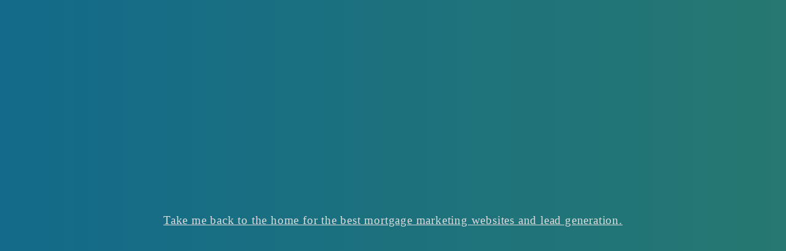

--- FILE ---
content_type: text/html; charset=UTF-8
request_url: https://www.nwmcorp.net/alaina/fha-va-streamline
body_size: 712
content:
<!DOCTYPE html>
<html lang="en">
<head>
    <meta charset="utf-8"/>
    <meta http-equiv="X-UA-Compatible" content="IE=edge">
    <meta content="width=device-width, initial-scale=1.0" name="viewport"/>
    <meta http-equiv="Content-type" content="text/html; charset=utf-8">
<!--    <title>Website Suspended</title>-->
    <style>
        body {
            background: linear-gradient(to right, rgba(19, 106, 138, 1) 0, rgba(38, 120, 113, 1) 100%);
        }

        .suspended-model {
            display: flex;
            justify-content: center;
            flex-direction: column;
            width: 100%;
            height: auto;
            bottom: 0px;
            top: 0px;
            left: 0;
            position: absolute;
        }

        .suspended-model h2,
        .suspended-model p,
        .suspended-model a {
            text-align: center;
            color: #dcdcdc;
        }

        .suspended-model h2 {
            text-transform: uppercase;
            letter-spacing: 0.8px;
        }

        .suspended-model p {
            letter-spacing: 0.8px;
            width: 70%;
            margin: 0 auto;
            line-height: 30px;
            font-size: 19px;
        }

        @media only screen and (max-width: 600px) {
            .suspended-model p {
                width: 100%;
            }
        }
    </style>
</head>
<body>
<div class="container">
    <div class="suspended-model">
        <!--        <h2>Website Suspended</h2>-->
        <p>
            <a href="https://www.ezloandocs.com/">
                Take me back to the home for the best mortgage marketing websites and lead generation.
            </a>
        </p>
    </div>
</div>
</body>
</html>